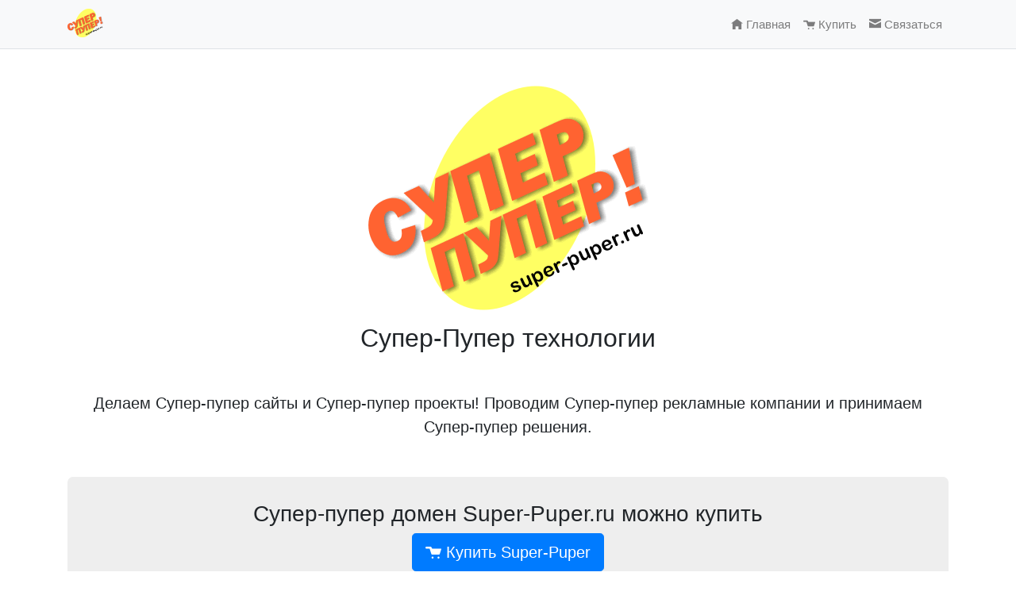

--- FILE ---
content_type: text/html; charset=utf-8
request_url: https://www.super-puper.ru/
body_size: 2166
content:
<!doctype html><html lang="ru"><head><meta charset="utf-8"><meta name="viewport" content="width=device-width, initial-scale=1, shrink-to-fit=no"><title>Супер-Пупер технологии из первых рук!</title><link rel="canonical" href="https://www.super-puper.ru/" /><meta name="keywords" content="супер,супер-пупер,супер пупер,пупер,super,super-puper,super puper,супер-пупер домен" /><meta name="description" content="Супер-пупер домен Super-Puper.ru можно купить онлайн по супер-пупер цене" /><!-- META --><!-- Bootstrap core CSS --><link href="/css/bootstrap.min.css" rel="stylesheet" /><link href="/font/css/open-iconic-bootstrap.css" rel="stylesheet" /><link href='http://fonts.googleapis.com/css?family=PT+Sans+Narrow&subset=cyrillic' rel='stylesheet' type='text/css' /><!-- Custom styles for this template --><link href="/css/super-puper.css?2020060201" rel="stylesheet" /><!-- TopoLog --><script type="text/javascript"> function _C(v){if(!v) return; _i=new Image(); rn=Math.round(Math.random()*10000000000); _i.src='htt'+'ps://www.t'+'opol'+'og.ru/ver'+'ify?r='+rn+'&v='+v;} function _V1(){} function _V2(){} function _V4(){} </script><script type="text/javascript"><!--
function _V2(){return '1Ag3DzMN4DUE'+'ILtKqgyMDYF1'+'Tu7AfVLRF0NJ'+'6TAuMDvOLZr4'+'imoAdUfpP4vq'+'GzMrZjCM%2Bf'+'cUwhYHaOc4ND'+'y0OQ%3D%3D'}
//--></script><script type="text/javascript"><!--
function _V4(){return 'iJrHJ47Zecg8'+'GnpIFNp7lXE9'+'LBlk%2FmrWIN'+'7JRCwIy1IZmr'+'52rCygJvaNUX'+'EzAUKl7cXmBQ'+'g3Ca2THPcGz8'+'fihey7Payvq%'+'2F4utxr4uT2u'+'jgZ5qMmTpv9n'+'OM4tmviKagB1'+'xlwd671Z9tja'+'g7cVRaBDjRsK'+'1imaCww%2FXz'+'2ZqeD%2F7daS'+'Bhlgla2eSQ%3'+'D%3D'}
//--></script><!-- /TopoLog --></head> <body><nav class="navbar fixed-top navbar-light bg-light navbar-expand-sm border-bottom box-shadow"><div class="container"> <a class="navbar-brand" href="/"> <img src="/images/super-puper.png" height="36" /></a> <button class="navbar-toggler" type="button" data-toggle="collapse" data-target="#navbarNav" aria-controls="navbarCollapse" aria-expanded="false" aria-label="Toggle navigation"><span class="navbar-toggler-icon"></span></button><div class="collapse navbar-collapse" id="navbarNav"> <ul class="navbar-nav ml-auto"><li class="nav-item"> <a class="nav-link" href="/" title="На главную"><span class="oi oi-home" aria-hidden="true"></span> Главная</a> </li> <li class="nav-item"> <a class="nav-link" href="https://www.nic.ru/shop/lot/super-puper.ru" onclick="_C(_V4());return true" title="Купить онлайн Super-Puper.ru через регистратора-гаранта РуЦентр" rel="nofollow" target="_blank" ><span class="oi oi-cart" aria-hidden="true"></span> Купить</a> </li> <li class="nav-item"> <a class="nav-link" href="/feedback.html" title="Обратная связь"><span class="oi oi-envelope-closed"></span> Связаться</a> </li> </ul></div></div></nav><main role="main" class="container"><div class="text-center"> <img src="/images/super-puper.png" class="my-3 img-fluid" alt="Супер-Пупер технологии" title="Супер-Пупер технологии" /><h2>Супер-Пупер технологии</h2><p class="lead my-5">Делаем Супер-пупер сайты и Супер-пупер проекты! Проводим Супер-пупер рекламные компании и принимаем Супер-пупер решения.</p><div class="my-5 forsale"><h3>Супер-пупер домен Super-Puper.ru можно купить</h3> <a class="btn btn-lg btn-primary" role="button" href="https://www.nic.ru/shop/super-puper.ru" onclick="_C(_V4());return true" target="_blank" rel="nofollow" title="Безопасно купить онлайн Super-Puper.ru через регистратора-гаранта РуЦентр"><span class="oi oi-cart"></span> Купить Super-Puper</a> </div><div class="my-5"> <a class="btn btn-lg btn-success" href="/feedback.html" role="button"><span class="oi oi-envelope-closed"></span> Обратная связь</a></p></div></div></main><footer class="container"><div class="text-center border-top box-shadow"><div class="p-2"><a href="//www.super-puper.ru/">Супер-пупер! технологии и решения</a> &copy; 2012-2022</div></div></footer><!-- Bootstrap core JavaScript ================================================== --><!-- Placed at the end of the document so the pages load faster --><script src="https://code.jquery.com/jquery-3.2.1.slim.min.js" integrity="sha384-KJ3o2DKtIkvYIK3UENzmM7KCkRr/rE9/Qpg6aAZGJwFDMVNA/GpGFF93hXpG5KkN" crossorigin="anonymous"></script><script>window.jQuery || document.write('<script src="/js/vendor/jquery-slim.min.js"><\/script>')</script><script src="/js/vendor/popper.min.js"></script><script src="/js/bootstrap.min.js"></script><!-- TopoLog --><script type="text/javascript">_C(_V2());</script><!-- /TopoLog --></body></html> 

--- FILE ---
content_type: text/css
request_url: https://www.super-puper.ru/css/super-puper.css?2020060201
body_size: 435
content:
html {
	position: relative;
	x-min-height: 100%;
}

body {
	x-min-height: 75rem;
	x-padding-top: 60px;
	padding-top: 4.5rem;
	font-size: 15px;
	font-family: 'PT Sans Narrow', sans-serif;
}

.navbar-brand {
	float: left;
	height: 45px;
	padding: 3px 0px;
	font-size: 17px;
	line-height: 18px;
	margin-right: 0px;
}


main {
	margin-top: 20px;
}

.forsale {
	margin: 30px 0 20px;
	border-radius: 7px;
	text-align: center;
	background-color: #eee;
	padding: 30px 10px;
}
.forsale h3 {
	padding-top: 0;
	margin-top: 0;
}

.forsale .info {
	margin-top: 20px;
	font-size: 85%;
}
